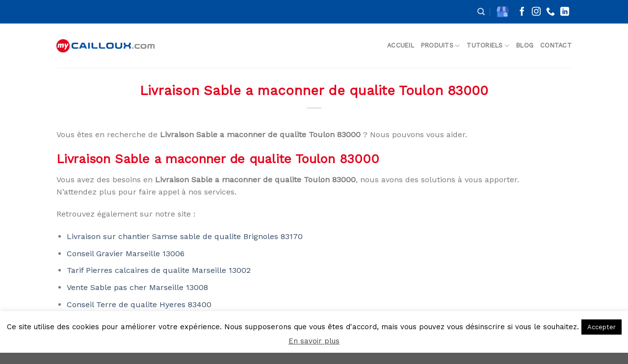

--- FILE ---
content_type: text/html; charset=utf-8
request_url: https://www.google.com/recaptcha/api2/anchor?ar=1&k=6Ldc3qkcAAAAALkBXCElwBjRD-7_LdKldK1JvBN9&co=aHR0cHM6Ly93d3cubXljYWlsbG91eC1zdWQuY29tOjQ0Mw..&hl=en&v=naPR4A6FAh-yZLuCX253WaZq&size=invisible&anchor-ms=20000&execute-ms=15000&cb=52hjkvkucfc3
body_size: 45036
content:
<!DOCTYPE HTML><html dir="ltr" lang="en"><head><meta http-equiv="Content-Type" content="text/html; charset=UTF-8">
<meta http-equiv="X-UA-Compatible" content="IE=edge">
<title>reCAPTCHA</title>
<style type="text/css">
/* cyrillic-ext */
@font-face {
  font-family: 'Roboto';
  font-style: normal;
  font-weight: 400;
  src: url(//fonts.gstatic.com/s/roboto/v18/KFOmCnqEu92Fr1Mu72xKKTU1Kvnz.woff2) format('woff2');
  unicode-range: U+0460-052F, U+1C80-1C8A, U+20B4, U+2DE0-2DFF, U+A640-A69F, U+FE2E-FE2F;
}
/* cyrillic */
@font-face {
  font-family: 'Roboto';
  font-style: normal;
  font-weight: 400;
  src: url(//fonts.gstatic.com/s/roboto/v18/KFOmCnqEu92Fr1Mu5mxKKTU1Kvnz.woff2) format('woff2');
  unicode-range: U+0301, U+0400-045F, U+0490-0491, U+04B0-04B1, U+2116;
}
/* greek-ext */
@font-face {
  font-family: 'Roboto';
  font-style: normal;
  font-weight: 400;
  src: url(//fonts.gstatic.com/s/roboto/v18/KFOmCnqEu92Fr1Mu7mxKKTU1Kvnz.woff2) format('woff2');
  unicode-range: U+1F00-1FFF;
}
/* greek */
@font-face {
  font-family: 'Roboto';
  font-style: normal;
  font-weight: 400;
  src: url(//fonts.gstatic.com/s/roboto/v18/KFOmCnqEu92Fr1Mu4WxKKTU1Kvnz.woff2) format('woff2');
  unicode-range: U+0370-0377, U+037A-037F, U+0384-038A, U+038C, U+038E-03A1, U+03A3-03FF;
}
/* vietnamese */
@font-face {
  font-family: 'Roboto';
  font-style: normal;
  font-weight: 400;
  src: url(//fonts.gstatic.com/s/roboto/v18/KFOmCnqEu92Fr1Mu7WxKKTU1Kvnz.woff2) format('woff2');
  unicode-range: U+0102-0103, U+0110-0111, U+0128-0129, U+0168-0169, U+01A0-01A1, U+01AF-01B0, U+0300-0301, U+0303-0304, U+0308-0309, U+0323, U+0329, U+1EA0-1EF9, U+20AB;
}
/* latin-ext */
@font-face {
  font-family: 'Roboto';
  font-style: normal;
  font-weight: 400;
  src: url(//fonts.gstatic.com/s/roboto/v18/KFOmCnqEu92Fr1Mu7GxKKTU1Kvnz.woff2) format('woff2');
  unicode-range: U+0100-02BA, U+02BD-02C5, U+02C7-02CC, U+02CE-02D7, U+02DD-02FF, U+0304, U+0308, U+0329, U+1D00-1DBF, U+1E00-1E9F, U+1EF2-1EFF, U+2020, U+20A0-20AB, U+20AD-20C0, U+2113, U+2C60-2C7F, U+A720-A7FF;
}
/* latin */
@font-face {
  font-family: 'Roboto';
  font-style: normal;
  font-weight: 400;
  src: url(//fonts.gstatic.com/s/roboto/v18/KFOmCnqEu92Fr1Mu4mxKKTU1Kg.woff2) format('woff2');
  unicode-range: U+0000-00FF, U+0131, U+0152-0153, U+02BB-02BC, U+02C6, U+02DA, U+02DC, U+0304, U+0308, U+0329, U+2000-206F, U+20AC, U+2122, U+2191, U+2193, U+2212, U+2215, U+FEFF, U+FFFD;
}
/* cyrillic-ext */
@font-face {
  font-family: 'Roboto';
  font-style: normal;
  font-weight: 500;
  src: url(//fonts.gstatic.com/s/roboto/v18/KFOlCnqEu92Fr1MmEU9fCRc4AMP6lbBP.woff2) format('woff2');
  unicode-range: U+0460-052F, U+1C80-1C8A, U+20B4, U+2DE0-2DFF, U+A640-A69F, U+FE2E-FE2F;
}
/* cyrillic */
@font-face {
  font-family: 'Roboto';
  font-style: normal;
  font-weight: 500;
  src: url(//fonts.gstatic.com/s/roboto/v18/KFOlCnqEu92Fr1MmEU9fABc4AMP6lbBP.woff2) format('woff2');
  unicode-range: U+0301, U+0400-045F, U+0490-0491, U+04B0-04B1, U+2116;
}
/* greek-ext */
@font-face {
  font-family: 'Roboto';
  font-style: normal;
  font-weight: 500;
  src: url(//fonts.gstatic.com/s/roboto/v18/KFOlCnqEu92Fr1MmEU9fCBc4AMP6lbBP.woff2) format('woff2');
  unicode-range: U+1F00-1FFF;
}
/* greek */
@font-face {
  font-family: 'Roboto';
  font-style: normal;
  font-weight: 500;
  src: url(//fonts.gstatic.com/s/roboto/v18/KFOlCnqEu92Fr1MmEU9fBxc4AMP6lbBP.woff2) format('woff2');
  unicode-range: U+0370-0377, U+037A-037F, U+0384-038A, U+038C, U+038E-03A1, U+03A3-03FF;
}
/* vietnamese */
@font-face {
  font-family: 'Roboto';
  font-style: normal;
  font-weight: 500;
  src: url(//fonts.gstatic.com/s/roboto/v18/KFOlCnqEu92Fr1MmEU9fCxc4AMP6lbBP.woff2) format('woff2');
  unicode-range: U+0102-0103, U+0110-0111, U+0128-0129, U+0168-0169, U+01A0-01A1, U+01AF-01B0, U+0300-0301, U+0303-0304, U+0308-0309, U+0323, U+0329, U+1EA0-1EF9, U+20AB;
}
/* latin-ext */
@font-face {
  font-family: 'Roboto';
  font-style: normal;
  font-weight: 500;
  src: url(//fonts.gstatic.com/s/roboto/v18/KFOlCnqEu92Fr1MmEU9fChc4AMP6lbBP.woff2) format('woff2');
  unicode-range: U+0100-02BA, U+02BD-02C5, U+02C7-02CC, U+02CE-02D7, U+02DD-02FF, U+0304, U+0308, U+0329, U+1D00-1DBF, U+1E00-1E9F, U+1EF2-1EFF, U+2020, U+20A0-20AB, U+20AD-20C0, U+2113, U+2C60-2C7F, U+A720-A7FF;
}
/* latin */
@font-face {
  font-family: 'Roboto';
  font-style: normal;
  font-weight: 500;
  src: url(//fonts.gstatic.com/s/roboto/v18/KFOlCnqEu92Fr1MmEU9fBBc4AMP6lQ.woff2) format('woff2');
  unicode-range: U+0000-00FF, U+0131, U+0152-0153, U+02BB-02BC, U+02C6, U+02DA, U+02DC, U+0304, U+0308, U+0329, U+2000-206F, U+20AC, U+2122, U+2191, U+2193, U+2212, U+2215, U+FEFF, U+FFFD;
}
/* cyrillic-ext */
@font-face {
  font-family: 'Roboto';
  font-style: normal;
  font-weight: 900;
  src: url(//fonts.gstatic.com/s/roboto/v18/KFOlCnqEu92Fr1MmYUtfCRc4AMP6lbBP.woff2) format('woff2');
  unicode-range: U+0460-052F, U+1C80-1C8A, U+20B4, U+2DE0-2DFF, U+A640-A69F, U+FE2E-FE2F;
}
/* cyrillic */
@font-face {
  font-family: 'Roboto';
  font-style: normal;
  font-weight: 900;
  src: url(//fonts.gstatic.com/s/roboto/v18/KFOlCnqEu92Fr1MmYUtfABc4AMP6lbBP.woff2) format('woff2');
  unicode-range: U+0301, U+0400-045F, U+0490-0491, U+04B0-04B1, U+2116;
}
/* greek-ext */
@font-face {
  font-family: 'Roboto';
  font-style: normal;
  font-weight: 900;
  src: url(//fonts.gstatic.com/s/roboto/v18/KFOlCnqEu92Fr1MmYUtfCBc4AMP6lbBP.woff2) format('woff2');
  unicode-range: U+1F00-1FFF;
}
/* greek */
@font-face {
  font-family: 'Roboto';
  font-style: normal;
  font-weight: 900;
  src: url(//fonts.gstatic.com/s/roboto/v18/KFOlCnqEu92Fr1MmYUtfBxc4AMP6lbBP.woff2) format('woff2');
  unicode-range: U+0370-0377, U+037A-037F, U+0384-038A, U+038C, U+038E-03A1, U+03A3-03FF;
}
/* vietnamese */
@font-face {
  font-family: 'Roboto';
  font-style: normal;
  font-weight: 900;
  src: url(//fonts.gstatic.com/s/roboto/v18/KFOlCnqEu92Fr1MmYUtfCxc4AMP6lbBP.woff2) format('woff2');
  unicode-range: U+0102-0103, U+0110-0111, U+0128-0129, U+0168-0169, U+01A0-01A1, U+01AF-01B0, U+0300-0301, U+0303-0304, U+0308-0309, U+0323, U+0329, U+1EA0-1EF9, U+20AB;
}
/* latin-ext */
@font-face {
  font-family: 'Roboto';
  font-style: normal;
  font-weight: 900;
  src: url(//fonts.gstatic.com/s/roboto/v18/KFOlCnqEu92Fr1MmYUtfChc4AMP6lbBP.woff2) format('woff2');
  unicode-range: U+0100-02BA, U+02BD-02C5, U+02C7-02CC, U+02CE-02D7, U+02DD-02FF, U+0304, U+0308, U+0329, U+1D00-1DBF, U+1E00-1E9F, U+1EF2-1EFF, U+2020, U+20A0-20AB, U+20AD-20C0, U+2113, U+2C60-2C7F, U+A720-A7FF;
}
/* latin */
@font-face {
  font-family: 'Roboto';
  font-style: normal;
  font-weight: 900;
  src: url(//fonts.gstatic.com/s/roboto/v18/KFOlCnqEu92Fr1MmYUtfBBc4AMP6lQ.woff2) format('woff2');
  unicode-range: U+0000-00FF, U+0131, U+0152-0153, U+02BB-02BC, U+02C6, U+02DA, U+02DC, U+0304, U+0308, U+0329, U+2000-206F, U+20AC, U+2122, U+2191, U+2193, U+2212, U+2215, U+FEFF, U+FFFD;
}

</style>
<link rel="stylesheet" type="text/css" href="https://www.gstatic.com/recaptcha/releases/naPR4A6FAh-yZLuCX253WaZq/styles__ltr.css">
<script nonce="ft1WXeSSThBi2slVDg_U6w" type="text/javascript">window['__recaptcha_api'] = 'https://www.google.com/recaptcha/api2/';</script>
<script type="text/javascript" src="https://www.gstatic.com/recaptcha/releases/naPR4A6FAh-yZLuCX253WaZq/recaptcha__en.js" nonce="ft1WXeSSThBi2slVDg_U6w">
      
    </script></head>
<body><div id="rc-anchor-alert" class="rc-anchor-alert"></div>
<input type="hidden" id="recaptcha-token" value="[base64]">
<script type="text/javascript" nonce="ft1WXeSSThBi2slVDg_U6w">
      recaptcha.anchor.Main.init("[\x22ainput\x22,[\x22bgdata\x22,\x22\x22,\[base64]/[base64]/MjU1Ok4/NToyKSlyZXR1cm4gZmFsc2U7cmV0dXJuKHE9eShtLChtLnBmPUssTj80MDI6MCkpLFYoMCxtLG0uUyksbS51KS5wdXNoKFtxVSxxLE4/[base64]/[base64]/[base64]/[base64]/[base64]/[base64]/[base64]\\u003d\\u003d\x22,\[base64]\\u003d\\u003d\x22,\x22w4pPdMKvwrFJTsK4aEJhw6AowqXCt8OSwqxKwp4+w7I3ZHrCtMK+worCk8OUwoA/KMOFw5LDjHwcwoXDpsOmwqDDikgaNcKcwooCKj9JBcOvw7vDjsKGwolqViJKw6EFw4XCkgHCnRFBVcOzw6PChAjCjsKbXMOefcO9wqxmwq5vEhUew5DCi3vCrMOQDMOFw7Vww6ZZCcOCwptUwqTDmhdmLhYARHZIw7N/YsK+w7NBw6nDrsOIw6oJw5TDmnTClsKOwqXDiyTDmCAXw6skJnvDsUx9w5PDtkPCjhHCqMOPwojCl8KMAMKnwphVwpYJXWV7ZnNaw4F8w6PDilfDrcObwpbCsMKfwqDDiMKVTW1CGzcKNUhZOX3DlMKswpcRw41eBMKna8Oww6PCr8OwF8OHwq/CgVU0BcOIKH/CkVAcw7jDuwjCkV0tQsO8w4sSw7/[base64]/BR7CrcKSc37Dqh/[base64]/w443w6hOw4wSPsK0w71Xw6dvBA/Djw7Cu8Kkw4E9w441w4PCn8KvHcKVTwrDh8OmBsO7EmTCisKoKx7DplptcwPDtiPDn0kOZ8OxCcK2wq/[base64]/Cp8K1w43DhULCn8OJIMO8QR8xEjF2WsOlwrjDvXtwaDXDl8Oowr/DgsKuf8K3w615U2XCqsODchkswoTChcONw61Nw5Qsw6/Co8ORcHETR8O7RcOxw77Do8OIc8Kqw6QIAMK/woPDvQ9fWcK9TsOUM8OMMMO4AALDl8O/XApwMxNiwqBLJQQJF8OPw4hOTj52w7dHw47CjTrDhHdKwos5eR7CuMKzwpNgQMOxwpJrwq/DmmXCiwQvCHHCsMKYLcO3IGzDmHPDkT0FwqvDhUhEAcKmwrVaTCzDmsO+wq7DqMONw4TCpMO7T8KPOsKGfcOfcsOCwphSRcKtdTYIwpPDuC/DnsKZacO+w5ofesObb8Opw6hqw7EZwpnCucOMVTvDkw7Cpyg+woLCrHnCm8OTUsOuwps/[base64]/CgBQ5w7EyRngrw7nDsTZkWDnDrhdhw4/DtjLCs3tQw4FWEsKKw6XDvRrClcKgwpQIwq3Cinluwopvd8OzesKvaMKcRyPCiCYBOVwTQsOoEhlpw7PDhWHCh8KewofCmsOEXiEmwogbw61gJXcbw4rCnTDClsKCalvCqz3ClhjCgsOEQEwZBSsVwqPCjsKoL8K3wr/[base64]/NGDCqBDDhWAuVsKqb0XDiiJEE8KTJMKrw77ChzHDjkYtwpQhwrxXw6BKw57Dk8Orw6HCh8KGbAPDvCMpWUNaBwZbwo9AwoYPwoxWw4pmOQ7CvhXCmMKrwosGw6B9w5bDgko1w6DCkAnDqsK/w6/[base64]/DpCXCt3QLaMO0YMOABG/[base64]/ClGkbKhR0w47Csn3CmAhZKFJ2w4HDuARhVzVdPcKrV8OnCy7Du8KCG8OFw6wsZ2s9woLCpcOHKcKgBCISGcOOw6LDj0zCvlUgwoPDtMKLwozCksOCwpvCl8O4wox9w6/CkcOKfsK6wrfCvFR4wqQ+DnzCjMKkwq7DnsKcDsKdRnbCp8KgDwjDuErDr8Ksw6AyB8OAw4TDml/CuMKLcFhbP8K8VsOdwqHDn8KOwqI5wpTDuFcbw5vDjMKMw4pdUcOmS8K9PQvCvcKACsKcwp5ZMRo9HMK/wphWw6FMKMOMc8KDwrTCjVbCrcKhV8KlTXvDqsK9f8KiFsKdw75cwqrDlsO/Bxg6ZMOfaRgjw6xtw4hzexYce8OebgBIesKQPwbDmG/ClsK1w544w7fCg8OewpnDicKkQlgFwpBqUcKuHgXDkMK8wqhQLVh/w5jCpGDDjAZWcsOLwr9Iw75STMKaH8OmwofDuRQSM3wNcULDmQPClkzCo8KewpzDm8KuRsK5AV5bwpvCnAomFMKWw7bCiQgIO17CmCBzwrl8IsOlHi7DscKsFcKzRxN5cyszJ8OmKwnCl8OQw4cYC3AUwrXCiGxkwpTDhMOWSDs6SDp/wpB3w7PDjMKZwpbCiQzDt8KeB8Oowo3CjSjDknfDnxBCasO+Di3DnMK4bMO5wo9bwpbCrhXCt8KdwrFIw7pGwqDCoW5QEcKjOlEEwq52w7s/wqLDsiAFccKRw4RmwqjDlcObw7jCmSELKnLDocK6wo4mw7PCpXZnRMOQE8KZwp9/w5AbWSbDjMOLwoLDnTZgw5/CvFhqw6DCklV7woTDgxoPw4E/NTfCg0PDhcKHwq/Cs8KbwrMJw6TCpsKeAX3DuMOUUcKXw4omwqkzwpjDjAJMwrRZwpLDjXIRw6bDusOtwrdeSy7DrVsqw4jCik/[base64]/DglbCiMKuZMKCw5bCsMKoSAjCoMKjYT/DsMKICBggAcKWVsOcwqLDnQLDp8Ksw4HDl8OtwpLDi1MfMwoewrlmJxzDjsKPw6tkw6IMw6kwwqjDhsKOLAcDw65gw7bCskbDqcOdPsK1PcO6wrzDpsKLY0Iwwos6bEsJE8Kkw7DCvy7Dt8Kawr4hSMO1Gh05w7XDnV/[base64]/dm8Fw45GIQ7DvcK5wqDDlD7DqVwIw5lYM8OlOcKfwqTDrGZaXMOUwp7DoxREw6TCocOewpZuw7fCi8K/[base64]/EsO1KxMtwoN2MwXCicKHw5M0wpIdf3LDjV4wS8KIw4tfIsOYFU3CqMKVwrDDpD3DrsO7wqdUw7VAYcOnZ8Kww47DqMK/RjfChMOuw6PCosOgEn/Cj3rDty1fwpQZwozDnMO9Y0fDqG7DqsONMgPCvsO/[base64]/CrRdGanXCs0QawpXClAlufcKiNcKVbGTDoRHCikM6bcOgEsOAw4/[base64]/CosOxMj4DJXHDo8OGTic/w5fDugDCsMOHw757MH89wrMpB8KxdMODw6MQwqUMGcKhw5fCm8OrBcKswpFNGQLDnzFYBcKxZAXDvFw0wpzClEAsw7V6N8KNOUDDvALDucOdP13CqGsLw7l+fMK+K8KTflcnSg/[base64]/Cm8K1wqLCqsKHw6HCu8KWwq5sw4YeAyslwpAEdcOzw7nDthU4IxMPKsKewrfDgsKCEnDDsU/DhjVjXsKhw5LDicKawrPCkkI6wqjCp8OMecOXwq4GdCPCmsO8cCkpw67DpDHCoyRLwqd6HUZpfGTDlE3DmMKmGi3Du8KZwrkgV8OHwqzDtcKlw5nDhMKRwrLCkGbCiVvCpMOtTETCuMKbSRzDvsOOwr/Cqn7CmMKuHyTChMOLb8KFwpPCjQvDl1gDw7QaJU3CncOETsKFdMOoAsOSUcKmwpgDWV/DthfDg8KGK8Klw7fDllHCo2s5wr/CkMOTwpnCocKyPCvDm8Oxw6ILXTbCpcKvAHg1VTXDtsKWVDM+WcKKKsK+fMKAw77Ci8OEdcOjU8ONwpx8VF7CvcKkwqDCisOdw7I3wpHCsi5NJsOaYgLChsO2ci1mwpZBwpEMA8Knw5Ulw7wWwq/Cn0DCksKdUMKqwpF5wq9mw7jCrhoGw57DgmXDg8OPw5p7QRxRwpnCilBOw7IrecO7w7HCpgxkw5nDhcOfJ8KQHRvChS3CgUFZwr5DwrE9OsO7X1N2wrrDicKPwpHDq8Olwo/Dl8OYdMKzZsKYwrDCtsKRwpnDusKcKMOZwrg4woBmY8ORw5/ChcOJw6zDscKvw5vCjwlJw5bCmUhOFALDtTDDpiEqwqbCh8OVecOLw7/DpsKBw4kwcUbDkEDCt8K3w7DCqxkkw6MFUsK2wqTCp8Ouw6XDlMK6LMOdHcKZw4HDgsOxw7/CuATCq2Itw5DCmwTCunZCwp3CkBBEwojDr1h1wpDCh0vDikzDt8KyKsO0PMK9SsKrw4cWwoHDl3jCi8O0w6Ynw7obGCsYwq9TMitrw7gawoNPwrYRw5vCmMOlRcODwozDvMKsK8OiYXZzIsKWBz/Dm0zDkB3CrcKOGMOrPcOywrUsw6jCsELDusKtwqPDt8K6P2ZlwrEkwoTDt8K4w6UvDGg9BsKQfhHCs8OlaU3DtcKHYcKWbHzDmBogRMKuw5TClBjDvcOxUHQSwplcwpIdwrloBFsfwoguw4XDkU9CLcOnXcK+woJrfXs5KQzCrgMkwqbDlEjDrMKpY2PDgsOVBcOiw7/Dl8OPC8OWD8OvPmTCvsKpbnFhw5h5AcKReMOrwqzDoBctPWnDjTMFw4Fxwr0YaCUeBsKSU8KbwpsIw44Fw7t8ccKlwphjwoxsZcKZLcK8wpdtw7zDo8OuJSQRGyzDh8Opw7nDjsOgwpnChcKXwpZweH/Cv8O8I8OGw6PCrXJpdMKgwpRWO1nDq8Olwp/CnnnDj8KiIBDDnyLDtG0te8OhHQ7DnMOjw6oHwojDpW4cF04SFcOvwp06TcK8w79DXVnCqsKzeGXDi8OHwpdRw77Dt8KQw59MSSkyw6nCkjlxw6lyVAk3wpjDs8OTw4DDs8Kmwosywp/DhXYewqDCmcOKFMOxw7B/acOHGUXCpGXDo8KCw4vCikNoOcObw5oCElcwUlLCgcOIZ37Dn8O9w4MFwpw3Nn/Ckzo7wrjCqsKMw4bCosO6w4IBdyYdNGJ4cTbChMKrUV46wo/Cu1zCrzwJwokxw6IhwpnDo8KtwoZyw6zDhMKlwoDCuU3DkQfDrGtUwrU+YHbCqMOSw6DClMKzw77CicO+dcKoUcOfw4zCv0fCnMOLwpNRw7jClXlOw4bDn8KyASM2wqPCuzTDri3CgMK5woPCvnsJwosOwrzCnMOXBMK8UcO5QkhbHSonYsK5wqFDw60dSRM/YMOucGYsJULDqBs5DcK2OREnDsKJL3vDg13Ch3AZw49vw43Dk8OVw7dcwpzDsjEaNDN8wpPCn8OSwrzCoF7DhXHCj8OLwqVYwrnCkR5xw7vCqj/DvMK0w5TDgEIEwrgOw7x3w63Chl7DrzbDmlrDrcOVBhXDp8KCw5nDsVwywrcvJMO1wrNQJsOSY8OSw7nDgMONKjPDm8OFw5tCwqxRw5rClx9CfGLCq8OGw57CsCxBYsOkwrbClcK8Rj/[base64]/wqJOw7dDDGLCmcOPBGPCvMKVNcO2w6nDvTw4w6/CviV+wrhow47DpAnDm8KTw5ZxP8KzwqvDlMO/w6fCsMKmwqRfMhrDoXx3e8Orw6rCosKmw6nDrcKLw7bCh8KQHMOHSGjCucO7wqFDLllxBcOcPm7DhMKVwo/Ci8O8K8Kzwq/CkkrDjcKGwqXChEljw4zCq8KlIcKPGsOjckFaKsKCVjtNCCfCmmpsw7ZRIAAhEMOXw4XCnHTDpEfCi8OGB8OGbcK2wrjCvMKRwrXCpQE1w5hrw5sQVSkywr/DuMK0IhY4VMOXw5hSX8Kyw5LDsSDDhcO0T8KncMO4fsKyTMOfw75Gwqd1w6UWw6RAwptLcRnDpSXCilZrw7E/[base64]/K8KMGSY1WTRUTsODw5RBw7ocwoYkwqPDkxEuewFaQsKtOsKBZ3rCucOeXkB0woTCv8OHwrfCl2/DmEnDlcOEwr3CgcKxw4UawqjDl8OIw7TCsAZoKcKLwpnDs8Kvw4chQ8O5w4HCucOewpY/JMOkHATCj3snwr7Cm8OYJ0/[base64]/DoS8aEMKEXBN2woclw4/DmsKnEMK+wp7DqMKvw6Zjw7pua8KdNUvCqcOZQ8Ofw7HDmivCusO7wqA0PcOxGmvCisOECF1UFcOBw5/[base64]/c8OiwqEfPWPCisKOXSIRwqnCpmLDlsOkw4LDrF/[base64]/[base64]/DkVzDpnEIw5ZYekPCuMOXw4DDnsOmw79PEcOuN8OEAsOCe8KTwqoiwpoRNMOIwoAnwp/DqFQ+C8OvecOKMsKFDS3CrsKdETHCrsK2wpzCjQvCo28IdcO2wonCsSVBdA5Kw7vCvcKWwop7w6kmwpfCtgYaw6nDl8OOwpQEOmfDqMKvfhB/KiPDlcObw5dPw6ZVGMOXXmrCvREhd8O9wqHCjHd+Y1sCw7bDiRg8wrdxwp7Ck1fCh2tHCsOdTEjCr8KDwo8dWDvDtgXCpxxgwp/Dm8OJbsOVw4Ukw5TCusKjRCkIPsKQw6DCqMKfNcKKZxPDv3ARN8Kow7rClhphw74/wrkZB07DjMOYBgDDokFcRsOSw4cYNWHCnWzDrMOjw7TDsxXCgcKMw4V5wqzDnStWBnYPJFRgwoMEw6jCg0DCrAXDqn1Hw7F/[base64]/wokywrTDs8KRwrfDnC4YwocQOnDDhzBnwrvDpSbDkUgtw6fDoFfDpV/DmsOnw6MdGsOPNMKBwojDgcKcam0ow7fDmcOJAiM+TcOfTjPDoDsLw7DDlF94eMOfwo5dDxvCnlFBw6jDu8Ojwr06wrZ5wo7DvMOxwq9WTWHCqAYkwrJBw4PCpsO3fcKqw4DDusKlER5Tw50/[base64]/CgcKew6UXT8O5wqzDuyZ8wrDDhcOKcsKMwoYNZcOLa8KaIsO0T8OTw5DDrWHDqcKnaMKEdkbCh0XDoAswwodjwp3CrUjCvS3Ck8KVVsKuTRnDk8KkesK6T8KPEA7Cg8Kswp3Co3YIGMOzN8O/w6XDjjnDvcOHwr/CtsOBWMKNw4LCmMO8w4/Ds0s7OMO7LMODLlhNWsKmXnnDsQbDqsOZT8OMH8OuwrbCgsK6fzPCkMOkw63Ckz9ewq7CuxFvE8KDTRkcwpjCqzPDl8KUw5fCnMK/w6YKIMOowr3Cg8KMSMOVw7pjw5jDncOQwqTDgMKMNiFmwpxALlzDmHLCiCzCghLDvGTDn8O+XFMQw7DCvC/DqEQ6NAbCt8O3SMOTwrnCgMOkNcObw5nCuMO5w7RAKG8dSkwqUAAzwofDtsOUwqrDgm0sXBYvwo7CmnpbUsO7CU9OX8K+CVQsEgDClsO7wrIjGFrDjznDsFPCucO4W8OAw783YMOZw6TDmkLClT3CkSTDocK2BBVjwpVZwo/CkWLDuQNYw5VzIgUzW8Krc8OPw7zCvcK4TXHCj8OrX8KZwoJVU8Kvw5l3w7HDgzJeTsKNIFJLDcOjwqVdw7/CuHnCj34lBUDDscKEw4AhwqHChwfCrsKmwrcPw6taO3HDsRxmw5TCt8KpOMKEw5pDw7AAUsOVcV86w6rCol3DjsO7w4NzCEUqZxrCuVrCqSEVwo7CnATCm8OZHGnDnMKYDGzCpcOQJ2Jlw5vCqMObwoHDqcOZIHMHF8Kcw5pWaVxSwqp+PMKrRMOlw5J/e8KvNgwnRcKmF8Kaw4PCtcOew6cpLMKyJArDisOZKAPCsMKcwonCr0HCgMONMktRNMOGw4DDhU1Aw5/[base64]/[base64]/[base64]/DpRoWw7rCi8K8Ow1oTxwqw50fwrvCrDxFwqdDZsOAw5cLw51Jw6HCjyB0w6N+w7DDjFBFOMKjIcOBJGbDlDxaVcO6w6Vcwp/Cn2hCwp9Lw6c1WMKxwpJNwojDoMOawrg4RVPCnlbCrsKtckvCtcOOD1PClsKHw6A6fXQZDFtUw49POMK6MDcBCDBHZ8OgEcKxwrJASibDhTQpw444wrdcw6nCjzPCtMOkRgQPBcKlSlhTPxTDt1trdcKvw6U2PMKPbFDCugcuIC3DisO7w4/CnMKVw4DDnXPDncKQHGDCpsObw6LDi8K2w75BA3cFw7NbA8K0wpNvw4sqJ8OcCBHDosO7w7LDn8OSwpfDtCp/woQAPcO+w7/DjwTDrcO7McOvw4Flw60pw5pBwqZdRRTDvHUCwpZ2PsKJw5l6Z8OtUcO/KWxgw5LDu1HChU/DmkbCikfCiXHDuV0vXHrDmlXDsVZWTsO3wqQewoZowqYawotPwoBwZ8OiMwrDqFdzK8K3w7kkXzFZw6h7MMKmw7JNw6TCu8O6wrVfUMOTwoMYSMKwwqHDpcOaw43CiTRsw4HCjRcgQcKpK8KzA8KKwpJCwq4Dw4B/DnvChMOOXEnCisO1HkN+wpvDiiI9JSHDgsOuwrkIwpI4TDl1UMKXwq3DljrCncOZLMKpBcKTO8OiP1XCpsKxw6vDrDMvw7HCvcOdwqvDvXZzwr/ClsKHwpBVw4hDw43Cp18GD13CjsOtaMO7w6gZw7HDhwrCoH9Cw6Jtw5DCk2DDsgR2UsOVAUzDmsOOHivDugoSAMKdwp/DocKjR8KOFHBlw7x5f8KmwoTCucO+w6fCj8KNAhshwp7CnzNWKcOJw5XCviUuDwnDqMKWwp1Qw6/DtkBMKMKtwrzDoxXDm09CwqzDpMO7w4LCmcOKw6YxbcOdIn01U8OcFk1HLkN6w4rDsxU5wq5MwrZ4w47DmltawpvCozglwpp/[base64]/CjcONw7rDj3NzJ8OsYcO5wpJcXMOtO3NYwqlze8KQwoEAw7Qnw5nCkEcXw7XDl8KLw6rCv8OJdUlqEsK3WhDDsGPChjZOwqLDocKNwoPDjAXDoMKxDwLDgsKywoXCtcOFbwjCjFDCmVcCwoDDiMK5fsK/XMKZw5pQwpTDhcKzwqYJw6bCnsK3w7rCnzfDh2R8d8Obwo44J2nCr8Kxw4vCtsOqwqzCn1zCr8OAw6jCgQnDpMOqw7DCuMK/w51JMR5VCcOVwr8RwrxGK8O0Jw4rHcKHCmbDkcKYdcKSwozCsinCuwZadThlwqXDnj8xZlXCt8KuLyvDi8Ogw65XOlXChgHDjsOew7Qzw7/DocOYO1rDtcO8w7ZRUcKUw6bCtcKbChB4XjDDhSoswph/CcKDDMOvwo0vwoImw4LCqMOMDsKzw75cwovCksKCwq4gw5jDinPDn8OnMHVxwoTCqkscCMKzZMOOwoDDtMK7w7vDtmLCgcK+Q34Qw6/[base64]/DnMOhJmXCjlPCsAZBJcOQwqnDsn8NwqXCg8KiP31aw5XDjMOOU8KlLHbDlS3DljI8wpJPTDLCm8Onw6hJZ3bDhSrDucOyF3TDrsKZEEItCcKxaUdEwpLDm8OAZFMiw55vYg84w4U2LyLDncK1wr8gJ8Orw53CkMOWJAvCisOuw4/[base64]/JwTDq0HCoGPCq3DCl8OIecOFXsKRdG3DosKPwo/CrcKIU8Kmw5nDvMOnFcKxLcKmLcOUwp0Ee8OtHMOgw6XCmsKVwrxtwqFuwok1w7dGw5jDi8KBworCq8KXTwEyNi18aghew58Hw7/DnsK3w6jDgGfCjMO1KBUIwoptAn89w6ELdBXDoT/[base64]/[base64]/CgwXCssOXYsKTw7rDs0NMw6cSO8OzQ8OFwr1RVcKrWcKZIyFvw7JQJR5qUsKNw5XDoBrCtQJmw7XDhsOGbMOFw5nCmArCp8K1J8OnFiUyTMK0TVB8wpU7wp9hw4ovw7Idw5sQOcOMwqY/wqjDkMOTwqUGw7PDuXMjbMK8dMOvNcKTw4LDhmotS8ODNMKMRXjCmVrDsEbDomd3OlDCtSIuwo/Dl13Cj18RRcKaw53Dv8Ofw47DvBxnXcO5EzcTw49Ew6/CiA7CmcKpw70Xw4XDjcKvWsOhD8KEbsKRU8OiwqYPYsOPPnY6ZsK2w67Cv8ObwpHCvsKBw4HCqsOhBQNEAUHCh8OTNmsNVi85VxVfw5DDqMKhDhPCk8OrKnXCvVUaw44WwqrCtsOmw5scA8K8wrYHB0fCjMOfw4QCOx/DhydAwq/[base64]/Cl8KLwpTDjGcNe8Kzw7jDlH0Yw4xnfcOow4MJG8KECnZuw7gFPcOsExcdwqYuw6duwqZnRhRkPynDjMOSWgnCqxIrw63DjsOXw4HCqVrDrknCiMK3w48Gw6/DgU9qU8K8w5MCwofDiAvCjwvClcOfw4TCsUjCn8OrwpjDi1fDpcOfw6rCqMKqwrXDlk0MW8KJw7Qmw5/CqcOgUUrCqMOreCLDqxzDtxlxwoTDoAfCr3vCqsKUTWHCpsKjwoJPVsKDBy4MMQzDq0o3wrp+UBnDhh3CvMOFw603wrBrw5NAGMO3wpppKMKnwposXmAdw6bDvsORIcOrSRgkwoFAbMK5wpdmHThswoTDhsORw74TH3rCmMO5BsOfwofCscKVw6PDtBHCt8K/MAjDn3/CoTPDqRN1GMKvwrTCgRrDoX0FaxbDqgYdw47DvsKXC0gmw6t1wpI2wrTDi8KPw61WwqAGwoXDsMKJG8KoQcKLN8KTwpDCg8Khw6YlecOeAGh/[base64]/[base64]/CpRAiU1fCi1tGwo/DgMKYw7PDjClsw7rDn8OTw4TCpCdMM8Klwo4WwpBSKsKbfxXCisO0GcKfBEfCjsKlwrgVwqgcfcOdw7PCmB8sw7jDvMOFNi/ClBs/[base64]/DgnRlKsKwbEctd8KowowsRHHDhcKFwrheYU5TwolkfMObw4xsRMOswqvDnCova3szw5QhwrE6DGUTU8ObYsK2ex7ClMOKwqPCvk5WAMKECUMVwojDnMK6PMK8JsKLwolowrTCmR8dw7Q2fE3DqWIDw4sLG0/Cm8OERypWZ17Dl8OAQjPCgyHCvT96RwpDwqHDvHrDgG9Sw7LDvDQewqgvwqcdBcOow59HDW3DpsKAw5BTAR0RKcO2w7bDrVwmLzHDnAPDtcOiwod7wqPDgCXDksOYfMOkwqnCg8K7w7haw5x8w7LDgsODwoBlwrpkw7fCksOpFsOdSsK9YVQVN8OHw5/DqcOTOsKrw7bCv0bDt8K5ERvCnsOYED06wpE5ZcORbsOWJ8KQGsKSwrjDkQofwrd7w4gUwqwxw6vCj8KLwo/[base64]/[base64]/CslNbdcKNw6B0Vy81wp9yR2zCplBJWsKSwoTCvTlIw47DjzXDm8KawpPDgmjCoMKMLsK0wqzCthTDj8OVw4/CpEPCuwRVwq4gw4k6HwjCpcK7w7/DksOVfMOkWhfCosOeSRAUw6RdSznClSLCk3UbCsKgR33DsXrCn8KFwojCvMKdWzJiwrHDsMK9w51Jw5wpw4/Dhj3ClMKbw5BJw6Viw49qwrRWEMKGFw7DlsKgwrbDpMOoKsKew5nDqVlXQcOfcnLCv19NccK8DMOPw5NLWEp1wodpwoXCkMK4R0TDs8OYHMO4DMOgw7zCqDd9c8OtwrBUPFjChhnCjhXDncKawqlUKSTCnsKBwrXDulh+IcOUw6/CjMKgSk/DpMOVwrwRQHVDw4k9w4PDp8O8CsOmw5PClcKpw7IUw5AdwqZKw6DDnsKsR8OGfULDkcKCblI/HUbCuSpLTjrCjMKiSsO3woohw7pZw7JXw6DChcKdw7lkw5vDosKKwop/wqvDksO7woAEAMOedsO7V8O6PEBaMxvClsOJJcKVw7PDgMKMwrbCtSU6wp3Cl1sQMHzCmnbDgEvCh8OZXgnCm8KVDQcAw7PCksKUwrVEfsKqwqEDw6oDwos2OjpOZcKwwrtXwobDmVbDqcKLXivCgm/CjsKuwrB9S3BGCQfCo8OXDcKdWcKQSsKfw4FCwrvCtcOeI8OQwoUZTMOXA2vDuTldw7/CrMOfw54+w7nCr8K/w6cae8KZOMKhEsKnKsOpByDDlTNGw7lmwqPDizh5w63CssKiw77DhxUMSsO3w5cEbEwpw5Ftw6F9DcK8Q8K0w7rDoQFtYMKdOmHClQIKw654SS3CgsKzw5ELwqXCoMKLJ3wMwo5+Rht5wpMMPsOmwrtCacOYwqHCuF9kwrXCtsOkwrMdJRF/F8O7UilDwrNtOMKkw4vCocOMw6A/wrXDi0c2wo8UwrlQdlAkA8OvMG3DiADCv8Oxw7ohw5Frw5N1WlZ3A8KdChDCrMO2LcKrD3t/ezHDuF9QwpLDpX1nFsKQw5lewrhrw60ewohiW31/[base64]/[base64]/[base64]/CtsOST8KwA0zClMK6w73DlwfClDbDlsKsw4l+D8KfeFsSF8K/[base64]/CgMOweMO6NQvCgDnDkD/Co8OcLyHDsUoPw5NlL10JPsOGw4o5MMKKw4nDo0jCtWDCrsKwwrrDth1Lw7nDmRpnPcOXwrnDghDCm35Bw4LCngJwwpvCs8OfPsO2QMO2w4fCp04kfwzDvSVXwro3bjPCkBAWwrbCi8KjYTltwoFYw6t/wqQTw7wVLsOQasOqwq1iwoAhQWzCgEAMOsKnwoTCozBOwrYrwrvDtMOQJcK9HcOaVFsEwrAgwpTCj8OOfcKXAkUvI8OCMjTDvGvDnXzDs8KIQMOxw4YzHMO+w5bComAxw6jCoMO2VcO9wrXCpzTDmm5kwqA/[base64]/[base64]/w7sGw4PCizXCgMOiw7cBGGlJwp91wpRLw7fClRXClsOlw4AcwrApw5jDuWxZN2bDgnvCnExBZBISAMO1woVlbMKPwrDDjcKzD8Kmw7vCisOpSjJeHQ/DrcOdw6sfSRfDsUkcOSJCMsODFWbCr8Krw69ObDEfMAjDrsK8BsOcHMKUwofDnMO+BRfDkG/DgEcKw6PDksO5emTCvgg7Z3jDlTMvw7EGFsOnAAnCqxHDp8ONTk8fKHDChy0fw5YRWlxwwpZew68ZbVDDgcO8wr3CkW05a8KKZcKwScOpTk8RDMKebsKOwqN/wprCrjgXaB/DlDE7KMKUBHdUCTUMRkMUHgzCkXPDrW3DvAgpwrgQw7RxRMO3PkRod8K5wrLCkcKOw5fCv2Erw61fbsOsJMO8Sw7Cn0p9wqgOPmzDtyTChsO1w7zCtXl2VGLDljdAZsOlwrFeb2NnV2hdSGJQM3nCp1HCpcKtC2/[base64]/DssKdw43DrhUYNsKNw7bDsMK3RMOXwrcfw7PDm8Oxw6nDkMOWwpXCrcOLEiY0Gz8Bw7B0N8OBK8KNVzUBVhVawoHDncO2woYgwrvDuihQwoAmwr7Crh7Ciw99w5DDqg7Ch8KSURVDcTTDo8KpbsObwq48UMKKwoXCuivCtcKLGcOPPAPDjxUmwo/CtGXCvRMxY8Kyw7/DtTXCmsO1KcKIVjYBQcOEw40FIRDCvgrCr1hvG8KEMcOSwpHDhgjDtMOFThPDhTHDhm0je8Knwq7DjwbDgzjCsUvCgU/Dsz3ChhIyXAvDhcKrE8KqwqbCmMO8QSY2woDDr8Ovw7YZRRAYEsKJwpplMMKgwq9iw6jDscKsH2QNwqDCtz8mw4TDmlppwqNNwoNBRy/Ct8OSwqPDr8OWdiPCtXPCh8K/A8Otwqg0U07Dn3HDrhUJOcOiwrJEQcKLNlfChVLDqTt5w7pTcwDDicKuw60NwqXDlBzDuWl3PAR9K8KyZisBw7A4HsOww7JIw5l/[base64]/Dt8KDw4l0wrg9MFjCv8K5w6IBwoN3wqZNZMORNcKZw4jDi8OMwqkaLE/[base64]/dFvCqMOew7wXwrbDh8O9AiYQwrZXD8OPaMK8HVnDhzdMw4Zyw7LCusKOfcOQChE8w6bDs29EwrvCu8OYw4nCnDoyRQzDk8Kdw4g8U1NyZcOSMVpxwpsswqQAAGDDtMOeXsOKwqI3wrZpwr0/wopMwpp4wrTCmHnDjDgoNMOXWBIUPsKRM8KkDB/DkB0PMU4FOwFoDsKRwo8uw78UwpjCmMOdIsKlKsOQw6PCnMOhXBfDisKdw4/[base64]/DvMKRw5p5acOfGMKaUMOlwqrCjsO9FsOIbSTDrTp7wqNGw5LCvMKmPcOMD8K+I8OQCSwfVxDDqj3Cq8OFLwhsw5F1w5fDkUVQHyzCkkZtUsO5csOZw4vDlMKSw47ClA/[base64]/ccKxbsK/[base64]/wrEKd8KOT8Otw4fCpsOOYFt5w4Yvw7wHVMOew4hoe8KkwoFLN8KHw4gWOsOAwqQeWMK1M8O/WcKCEcKMLcKxCSHCocK0wr9FwqPDiRzChH/DhsKhwo4VW2YuLgTCrMO3woXDvi7Co8KVRMKcMgUDYMKEwrFUEsKnw4laQcO5woRde8ObLcO5wow7fsK1JcOKw6DConQtw74+fV/CpnXDhMKLworDtksoXy7DlcO7w506w4/Cn8KKw77CvkTDr0gVRh4qMMOBwrxuS8OBw4bCuMKjZcK9GMKpwqw8wqLDjFnCrMO0aXUmJg/DssKtOsOBwqrDs8KHYSPCrhfDlVtpw6DCosKjw5gVwpfDjn3CsVbChhdLZ1gHEcK6VcOdDMOLw5Aaw6sldBXDrk8dw6hZJXDDjMOFwpx/QsKowqUZTgFmwodKw4QeSMOzJzjDm2EUUMOEASg5ScK/wp4+w7DDrsO6TwvDtQPDpxLCk8O7EzjCm8O8w4/CrmTCnMOPw4PDtwl0w4HChsO0FQF7wqAcw5MGDT3Dl3BzIcO2wpZnwr3DvSgvwq9HYcOTbMKywqLCk8K1w6DCvGkAwq5LwqnCrMOJwoPCol7Do8K7JcK3wrPDvBwIdBUlAwfClcKjwqZrw4dpw7U4M8KbFMKowo/DvzLCtQVew4gKT3rDnsKKwqVbeURwA8KUwpUUf8OvYFZvw5w8woRZLxXChMOow4nDqMK5BAJgwqbCkMK2wpPDpCnDq2rDoXnCicONw4lBw7E7w6HDtz7Cqxo4wpwzQz/DkMKvHR7DpcKlLUDDq8OLTcOCZhPDr8Kmw7TCglBlKsO6w4/[base64]/wqlYwpwYw4PDvcOVEg/[base64]/CtCNxwrkrFWjDvcOKw4LCocK1XTEqAXACwpMvT8KNwq1+fMObw7DDtcKhwp7DuMK8woZrw6zDlsKnw5dCwrVGwpfCsA8NCcKcY0w1wqDDi8Ogwot0wp1xw6vDuDMlecKGHsO3P2h6Dn1WD24zfxbCrT/DnwXCocKswpsnwp3DisORQWs7USlfwptdFMO4wrHDjMOXwqAzX8KLw64iWsOqwp0mWsO7O2DCvsKsLmPClsKkaVkgEcKYw7xIXlpiEUrDjMOITBZXNzzChBIvw7fCtFZdwoPClEHDhyZlwpjCisK/YEbCgcOQecOZw7Y2PcK9wrJ0w7ccwpXCoMOvw5cYQFTCgcOzMFFGwpDCrDc3IMOnE1jDh3UZP1fDgMKfNmrCqcOywp1hwqvDscOfGcOZXH7Du8OeBi9AfA0OfcOFPWVXwox/GcKIw5PCiFVCdUzCqiHChjwQScKAwr1QP2AOcDnCqcKaw7ccCMO0f8K+RzlXw658wqPCgzzCjsKFw4DDhcK7w4PDnjo9wo7CtlEawqjDsMKlbMKuw5HCmsOHVBHDtsKfbMOqD8K5w6hvF8ORaETDj8OYCyHDicOHwq/[base64]/[base64]/DjcKVwr/CuCcNwoHCrMK/bcKlYcOKbzvDtEM0QzjDqjTCtCLDtCNMw6xsPsONwoNVAcOIZsKxJcO9wrBWDG7Dv8Oew5YLI8O1w5sfwqDCkiAuw6nDp2YbZjlDUl/CtcOhwrZ7wqvDmcKOw7dFw6XCsVM9w7JTf8KJMMKtcsKGw4vDj8K1FkvDll8Lw4dswqw8w4ZDw7dROsKbw7TCqTo1MMOAB2LDlsK/K2HDvGBndxDDry3DmxjDlcKewptHwotYKCnDiToKwr/Cj8KZw6NIZcK1ZxvCpj3Dh8Khw6Qed8KSw5txRcKywpnCgMKpw7/DnMKXwoAWw6QJQsKVwrkWwqHCqBJVA8Obw4TCliEowq/DlsOKOihKw7hhw6TCvsKwwrYnIMKtwr8PwpfDrsOcJMKvGMK1w7pLG1zCi8O1w5NqAQrDmE3CjRcSwoDCjk8pw4vCs8OVKsKgMAxCwp3DscOzfE/Dm8KTfGPDt3jCsyvDkhV1VMKKHcOCT8Kfw7U4w64zwpLCnMKOwqvCp2nCucOnwqBKw5/[base64]\\u003d\x22],null,[\x22conf\x22,null,\x226Ldc3qkcAAAAALkBXCElwBjRD-7_LdKldK1JvBN9\x22,0,null,null,null,0,[21,125,63,73,95,87,41,43,42,83,102,105,109,121],[7241176,839],0,null,null,null,null,0,null,0,null,700,1,null,0,\[base64]/tzcYADoGZWF6dTZkEg4Iiv2INxgAOgVNZklJNBoZCAMSFR0U8JfjNw7/vqUGGcSdCRmc4owCGQ\\u003d\\u003d\x22,0,0,null,null,1,null,0,1],\x22https://www.mycailloux-sud.com:443\x22,null,[3,1,1],null,null,null,1,3600,[\x22https://www.google.com/intl/en/policies/privacy/\x22,\x22https://www.google.com/intl/en/policies/terms/\x22],\x22F1qpmhZt+teh2rgD03UKBpq73/MIRgh7KodecF8pd90\\u003d\x22,1,0,null,1,1762794568458,0,0,[4],null,[45,239,114,249],\x22RC-ht8Z10x0gwKDXA\x22,null,null,null,null,null,\x220dAFcWeA7vYQdeh6PCQTmWunAm4sRjSREQ5IDfMl0YF7hQIUPhbe2RRCCBTj2sGPCDwlMBG6su8TIy5l6aqpVUOgzNygSxZG9POA\x22,1762877368581]");
    </script></body></html>